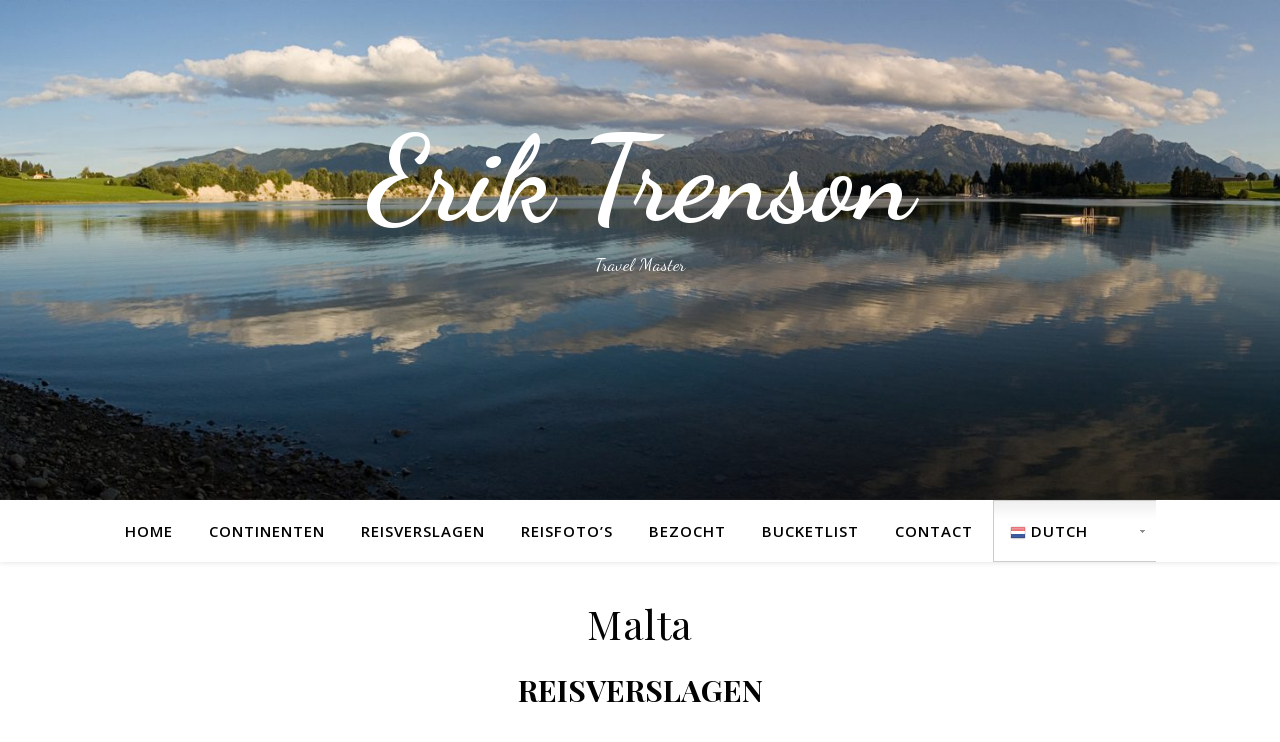

--- FILE ---
content_type: text/html; charset=utf-8
request_url: https://www.google.com/recaptcha/api2/anchor?ar=1&k=6LfsBHoaAAAAAALVL7T5tLldJ6e6V2pFe33kUTnY&co=aHR0cHM6Ly93d3cuZXJpa3RyZW5zb24uYmU6NDQz&hl=en&v=PoyoqOPhxBO7pBk68S4YbpHZ&size=invisible&anchor-ms=20000&execute-ms=30000&cb=yenp4uhjvzjg
body_size: 48733
content:
<!DOCTYPE HTML><html dir="ltr" lang="en"><head><meta http-equiv="Content-Type" content="text/html; charset=UTF-8">
<meta http-equiv="X-UA-Compatible" content="IE=edge">
<title>reCAPTCHA</title>
<style type="text/css">
/* cyrillic-ext */
@font-face {
  font-family: 'Roboto';
  font-style: normal;
  font-weight: 400;
  font-stretch: 100%;
  src: url(//fonts.gstatic.com/s/roboto/v48/KFO7CnqEu92Fr1ME7kSn66aGLdTylUAMa3GUBHMdazTgWw.woff2) format('woff2');
  unicode-range: U+0460-052F, U+1C80-1C8A, U+20B4, U+2DE0-2DFF, U+A640-A69F, U+FE2E-FE2F;
}
/* cyrillic */
@font-face {
  font-family: 'Roboto';
  font-style: normal;
  font-weight: 400;
  font-stretch: 100%;
  src: url(//fonts.gstatic.com/s/roboto/v48/KFO7CnqEu92Fr1ME7kSn66aGLdTylUAMa3iUBHMdazTgWw.woff2) format('woff2');
  unicode-range: U+0301, U+0400-045F, U+0490-0491, U+04B0-04B1, U+2116;
}
/* greek-ext */
@font-face {
  font-family: 'Roboto';
  font-style: normal;
  font-weight: 400;
  font-stretch: 100%;
  src: url(//fonts.gstatic.com/s/roboto/v48/KFO7CnqEu92Fr1ME7kSn66aGLdTylUAMa3CUBHMdazTgWw.woff2) format('woff2');
  unicode-range: U+1F00-1FFF;
}
/* greek */
@font-face {
  font-family: 'Roboto';
  font-style: normal;
  font-weight: 400;
  font-stretch: 100%;
  src: url(//fonts.gstatic.com/s/roboto/v48/KFO7CnqEu92Fr1ME7kSn66aGLdTylUAMa3-UBHMdazTgWw.woff2) format('woff2');
  unicode-range: U+0370-0377, U+037A-037F, U+0384-038A, U+038C, U+038E-03A1, U+03A3-03FF;
}
/* math */
@font-face {
  font-family: 'Roboto';
  font-style: normal;
  font-weight: 400;
  font-stretch: 100%;
  src: url(//fonts.gstatic.com/s/roboto/v48/KFO7CnqEu92Fr1ME7kSn66aGLdTylUAMawCUBHMdazTgWw.woff2) format('woff2');
  unicode-range: U+0302-0303, U+0305, U+0307-0308, U+0310, U+0312, U+0315, U+031A, U+0326-0327, U+032C, U+032F-0330, U+0332-0333, U+0338, U+033A, U+0346, U+034D, U+0391-03A1, U+03A3-03A9, U+03B1-03C9, U+03D1, U+03D5-03D6, U+03F0-03F1, U+03F4-03F5, U+2016-2017, U+2034-2038, U+203C, U+2040, U+2043, U+2047, U+2050, U+2057, U+205F, U+2070-2071, U+2074-208E, U+2090-209C, U+20D0-20DC, U+20E1, U+20E5-20EF, U+2100-2112, U+2114-2115, U+2117-2121, U+2123-214F, U+2190, U+2192, U+2194-21AE, U+21B0-21E5, U+21F1-21F2, U+21F4-2211, U+2213-2214, U+2216-22FF, U+2308-230B, U+2310, U+2319, U+231C-2321, U+2336-237A, U+237C, U+2395, U+239B-23B7, U+23D0, U+23DC-23E1, U+2474-2475, U+25AF, U+25B3, U+25B7, U+25BD, U+25C1, U+25CA, U+25CC, U+25FB, U+266D-266F, U+27C0-27FF, U+2900-2AFF, U+2B0E-2B11, U+2B30-2B4C, U+2BFE, U+3030, U+FF5B, U+FF5D, U+1D400-1D7FF, U+1EE00-1EEFF;
}
/* symbols */
@font-face {
  font-family: 'Roboto';
  font-style: normal;
  font-weight: 400;
  font-stretch: 100%;
  src: url(//fonts.gstatic.com/s/roboto/v48/KFO7CnqEu92Fr1ME7kSn66aGLdTylUAMaxKUBHMdazTgWw.woff2) format('woff2');
  unicode-range: U+0001-000C, U+000E-001F, U+007F-009F, U+20DD-20E0, U+20E2-20E4, U+2150-218F, U+2190, U+2192, U+2194-2199, U+21AF, U+21E6-21F0, U+21F3, U+2218-2219, U+2299, U+22C4-22C6, U+2300-243F, U+2440-244A, U+2460-24FF, U+25A0-27BF, U+2800-28FF, U+2921-2922, U+2981, U+29BF, U+29EB, U+2B00-2BFF, U+4DC0-4DFF, U+FFF9-FFFB, U+10140-1018E, U+10190-1019C, U+101A0, U+101D0-101FD, U+102E0-102FB, U+10E60-10E7E, U+1D2C0-1D2D3, U+1D2E0-1D37F, U+1F000-1F0FF, U+1F100-1F1AD, U+1F1E6-1F1FF, U+1F30D-1F30F, U+1F315, U+1F31C, U+1F31E, U+1F320-1F32C, U+1F336, U+1F378, U+1F37D, U+1F382, U+1F393-1F39F, U+1F3A7-1F3A8, U+1F3AC-1F3AF, U+1F3C2, U+1F3C4-1F3C6, U+1F3CA-1F3CE, U+1F3D4-1F3E0, U+1F3ED, U+1F3F1-1F3F3, U+1F3F5-1F3F7, U+1F408, U+1F415, U+1F41F, U+1F426, U+1F43F, U+1F441-1F442, U+1F444, U+1F446-1F449, U+1F44C-1F44E, U+1F453, U+1F46A, U+1F47D, U+1F4A3, U+1F4B0, U+1F4B3, U+1F4B9, U+1F4BB, U+1F4BF, U+1F4C8-1F4CB, U+1F4D6, U+1F4DA, U+1F4DF, U+1F4E3-1F4E6, U+1F4EA-1F4ED, U+1F4F7, U+1F4F9-1F4FB, U+1F4FD-1F4FE, U+1F503, U+1F507-1F50B, U+1F50D, U+1F512-1F513, U+1F53E-1F54A, U+1F54F-1F5FA, U+1F610, U+1F650-1F67F, U+1F687, U+1F68D, U+1F691, U+1F694, U+1F698, U+1F6AD, U+1F6B2, U+1F6B9-1F6BA, U+1F6BC, U+1F6C6-1F6CF, U+1F6D3-1F6D7, U+1F6E0-1F6EA, U+1F6F0-1F6F3, U+1F6F7-1F6FC, U+1F700-1F7FF, U+1F800-1F80B, U+1F810-1F847, U+1F850-1F859, U+1F860-1F887, U+1F890-1F8AD, U+1F8B0-1F8BB, U+1F8C0-1F8C1, U+1F900-1F90B, U+1F93B, U+1F946, U+1F984, U+1F996, U+1F9E9, U+1FA00-1FA6F, U+1FA70-1FA7C, U+1FA80-1FA89, U+1FA8F-1FAC6, U+1FACE-1FADC, U+1FADF-1FAE9, U+1FAF0-1FAF8, U+1FB00-1FBFF;
}
/* vietnamese */
@font-face {
  font-family: 'Roboto';
  font-style: normal;
  font-weight: 400;
  font-stretch: 100%;
  src: url(//fonts.gstatic.com/s/roboto/v48/KFO7CnqEu92Fr1ME7kSn66aGLdTylUAMa3OUBHMdazTgWw.woff2) format('woff2');
  unicode-range: U+0102-0103, U+0110-0111, U+0128-0129, U+0168-0169, U+01A0-01A1, U+01AF-01B0, U+0300-0301, U+0303-0304, U+0308-0309, U+0323, U+0329, U+1EA0-1EF9, U+20AB;
}
/* latin-ext */
@font-face {
  font-family: 'Roboto';
  font-style: normal;
  font-weight: 400;
  font-stretch: 100%;
  src: url(//fonts.gstatic.com/s/roboto/v48/KFO7CnqEu92Fr1ME7kSn66aGLdTylUAMa3KUBHMdazTgWw.woff2) format('woff2');
  unicode-range: U+0100-02BA, U+02BD-02C5, U+02C7-02CC, U+02CE-02D7, U+02DD-02FF, U+0304, U+0308, U+0329, U+1D00-1DBF, U+1E00-1E9F, U+1EF2-1EFF, U+2020, U+20A0-20AB, U+20AD-20C0, U+2113, U+2C60-2C7F, U+A720-A7FF;
}
/* latin */
@font-face {
  font-family: 'Roboto';
  font-style: normal;
  font-weight: 400;
  font-stretch: 100%;
  src: url(//fonts.gstatic.com/s/roboto/v48/KFO7CnqEu92Fr1ME7kSn66aGLdTylUAMa3yUBHMdazQ.woff2) format('woff2');
  unicode-range: U+0000-00FF, U+0131, U+0152-0153, U+02BB-02BC, U+02C6, U+02DA, U+02DC, U+0304, U+0308, U+0329, U+2000-206F, U+20AC, U+2122, U+2191, U+2193, U+2212, U+2215, U+FEFF, U+FFFD;
}
/* cyrillic-ext */
@font-face {
  font-family: 'Roboto';
  font-style: normal;
  font-weight: 500;
  font-stretch: 100%;
  src: url(//fonts.gstatic.com/s/roboto/v48/KFO7CnqEu92Fr1ME7kSn66aGLdTylUAMa3GUBHMdazTgWw.woff2) format('woff2');
  unicode-range: U+0460-052F, U+1C80-1C8A, U+20B4, U+2DE0-2DFF, U+A640-A69F, U+FE2E-FE2F;
}
/* cyrillic */
@font-face {
  font-family: 'Roboto';
  font-style: normal;
  font-weight: 500;
  font-stretch: 100%;
  src: url(//fonts.gstatic.com/s/roboto/v48/KFO7CnqEu92Fr1ME7kSn66aGLdTylUAMa3iUBHMdazTgWw.woff2) format('woff2');
  unicode-range: U+0301, U+0400-045F, U+0490-0491, U+04B0-04B1, U+2116;
}
/* greek-ext */
@font-face {
  font-family: 'Roboto';
  font-style: normal;
  font-weight: 500;
  font-stretch: 100%;
  src: url(//fonts.gstatic.com/s/roboto/v48/KFO7CnqEu92Fr1ME7kSn66aGLdTylUAMa3CUBHMdazTgWw.woff2) format('woff2');
  unicode-range: U+1F00-1FFF;
}
/* greek */
@font-face {
  font-family: 'Roboto';
  font-style: normal;
  font-weight: 500;
  font-stretch: 100%;
  src: url(//fonts.gstatic.com/s/roboto/v48/KFO7CnqEu92Fr1ME7kSn66aGLdTylUAMa3-UBHMdazTgWw.woff2) format('woff2');
  unicode-range: U+0370-0377, U+037A-037F, U+0384-038A, U+038C, U+038E-03A1, U+03A3-03FF;
}
/* math */
@font-face {
  font-family: 'Roboto';
  font-style: normal;
  font-weight: 500;
  font-stretch: 100%;
  src: url(//fonts.gstatic.com/s/roboto/v48/KFO7CnqEu92Fr1ME7kSn66aGLdTylUAMawCUBHMdazTgWw.woff2) format('woff2');
  unicode-range: U+0302-0303, U+0305, U+0307-0308, U+0310, U+0312, U+0315, U+031A, U+0326-0327, U+032C, U+032F-0330, U+0332-0333, U+0338, U+033A, U+0346, U+034D, U+0391-03A1, U+03A3-03A9, U+03B1-03C9, U+03D1, U+03D5-03D6, U+03F0-03F1, U+03F4-03F5, U+2016-2017, U+2034-2038, U+203C, U+2040, U+2043, U+2047, U+2050, U+2057, U+205F, U+2070-2071, U+2074-208E, U+2090-209C, U+20D0-20DC, U+20E1, U+20E5-20EF, U+2100-2112, U+2114-2115, U+2117-2121, U+2123-214F, U+2190, U+2192, U+2194-21AE, U+21B0-21E5, U+21F1-21F2, U+21F4-2211, U+2213-2214, U+2216-22FF, U+2308-230B, U+2310, U+2319, U+231C-2321, U+2336-237A, U+237C, U+2395, U+239B-23B7, U+23D0, U+23DC-23E1, U+2474-2475, U+25AF, U+25B3, U+25B7, U+25BD, U+25C1, U+25CA, U+25CC, U+25FB, U+266D-266F, U+27C0-27FF, U+2900-2AFF, U+2B0E-2B11, U+2B30-2B4C, U+2BFE, U+3030, U+FF5B, U+FF5D, U+1D400-1D7FF, U+1EE00-1EEFF;
}
/* symbols */
@font-face {
  font-family: 'Roboto';
  font-style: normal;
  font-weight: 500;
  font-stretch: 100%;
  src: url(//fonts.gstatic.com/s/roboto/v48/KFO7CnqEu92Fr1ME7kSn66aGLdTylUAMaxKUBHMdazTgWw.woff2) format('woff2');
  unicode-range: U+0001-000C, U+000E-001F, U+007F-009F, U+20DD-20E0, U+20E2-20E4, U+2150-218F, U+2190, U+2192, U+2194-2199, U+21AF, U+21E6-21F0, U+21F3, U+2218-2219, U+2299, U+22C4-22C6, U+2300-243F, U+2440-244A, U+2460-24FF, U+25A0-27BF, U+2800-28FF, U+2921-2922, U+2981, U+29BF, U+29EB, U+2B00-2BFF, U+4DC0-4DFF, U+FFF9-FFFB, U+10140-1018E, U+10190-1019C, U+101A0, U+101D0-101FD, U+102E0-102FB, U+10E60-10E7E, U+1D2C0-1D2D3, U+1D2E0-1D37F, U+1F000-1F0FF, U+1F100-1F1AD, U+1F1E6-1F1FF, U+1F30D-1F30F, U+1F315, U+1F31C, U+1F31E, U+1F320-1F32C, U+1F336, U+1F378, U+1F37D, U+1F382, U+1F393-1F39F, U+1F3A7-1F3A8, U+1F3AC-1F3AF, U+1F3C2, U+1F3C4-1F3C6, U+1F3CA-1F3CE, U+1F3D4-1F3E0, U+1F3ED, U+1F3F1-1F3F3, U+1F3F5-1F3F7, U+1F408, U+1F415, U+1F41F, U+1F426, U+1F43F, U+1F441-1F442, U+1F444, U+1F446-1F449, U+1F44C-1F44E, U+1F453, U+1F46A, U+1F47D, U+1F4A3, U+1F4B0, U+1F4B3, U+1F4B9, U+1F4BB, U+1F4BF, U+1F4C8-1F4CB, U+1F4D6, U+1F4DA, U+1F4DF, U+1F4E3-1F4E6, U+1F4EA-1F4ED, U+1F4F7, U+1F4F9-1F4FB, U+1F4FD-1F4FE, U+1F503, U+1F507-1F50B, U+1F50D, U+1F512-1F513, U+1F53E-1F54A, U+1F54F-1F5FA, U+1F610, U+1F650-1F67F, U+1F687, U+1F68D, U+1F691, U+1F694, U+1F698, U+1F6AD, U+1F6B2, U+1F6B9-1F6BA, U+1F6BC, U+1F6C6-1F6CF, U+1F6D3-1F6D7, U+1F6E0-1F6EA, U+1F6F0-1F6F3, U+1F6F7-1F6FC, U+1F700-1F7FF, U+1F800-1F80B, U+1F810-1F847, U+1F850-1F859, U+1F860-1F887, U+1F890-1F8AD, U+1F8B0-1F8BB, U+1F8C0-1F8C1, U+1F900-1F90B, U+1F93B, U+1F946, U+1F984, U+1F996, U+1F9E9, U+1FA00-1FA6F, U+1FA70-1FA7C, U+1FA80-1FA89, U+1FA8F-1FAC6, U+1FACE-1FADC, U+1FADF-1FAE9, U+1FAF0-1FAF8, U+1FB00-1FBFF;
}
/* vietnamese */
@font-face {
  font-family: 'Roboto';
  font-style: normal;
  font-weight: 500;
  font-stretch: 100%;
  src: url(//fonts.gstatic.com/s/roboto/v48/KFO7CnqEu92Fr1ME7kSn66aGLdTylUAMa3OUBHMdazTgWw.woff2) format('woff2');
  unicode-range: U+0102-0103, U+0110-0111, U+0128-0129, U+0168-0169, U+01A0-01A1, U+01AF-01B0, U+0300-0301, U+0303-0304, U+0308-0309, U+0323, U+0329, U+1EA0-1EF9, U+20AB;
}
/* latin-ext */
@font-face {
  font-family: 'Roboto';
  font-style: normal;
  font-weight: 500;
  font-stretch: 100%;
  src: url(//fonts.gstatic.com/s/roboto/v48/KFO7CnqEu92Fr1ME7kSn66aGLdTylUAMa3KUBHMdazTgWw.woff2) format('woff2');
  unicode-range: U+0100-02BA, U+02BD-02C5, U+02C7-02CC, U+02CE-02D7, U+02DD-02FF, U+0304, U+0308, U+0329, U+1D00-1DBF, U+1E00-1E9F, U+1EF2-1EFF, U+2020, U+20A0-20AB, U+20AD-20C0, U+2113, U+2C60-2C7F, U+A720-A7FF;
}
/* latin */
@font-face {
  font-family: 'Roboto';
  font-style: normal;
  font-weight: 500;
  font-stretch: 100%;
  src: url(//fonts.gstatic.com/s/roboto/v48/KFO7CnqEu92Fr1ME7kSn66aGLdTylUAMa3yUBHMdazQ.woff2) format('woff2');
  unicode-range: U+0000-00FF, U+0131, U+0152-0153, U+02BB-02BC, U+02C6, U+02DA, U+02DC, U+0304, U+0308, U+0329, U+2000-206F, U+20AC, U+2122, U+2191, U+2193, U+2212, U+2215, U+FEFF, U+FFFD;
}
/* cyrillic-ext */
@font-face {
  font-family: 'Roboto';
  font-style: normal;
  font-weight: 900;
  font-stretch: 100%;
  src: url(//fonts.gstatic.com/s/roboto/v48/KFO7CnqEu92Fr1ME7kSn66aGLdTylUAMa3GUBHMdazTgWw.woff2) format('woff2');
  unicode-range: U+0460-052F, U+1C80-1C8A, U+20B4, U+2DE0-2DFF, U+A640-A69F, U+FE2E-FE2F;
}
/* cyrillic */
@font-face {
  font-family: 'Roboto';
  font-style: normal;
  font-weight: 900;
  font-stretch: 100%;
  src: url(//fonts.gstatic.com/s/roboto/v48/KFO7CnqEu92Fr1ME7kSn66aGLdTylUAMa3iUBHMdazTgWw.woff2) format('woff2');
  unicode-range: U+0301, U+0400-045F, U+0490-0491, U+04B0-04B1, U+2116;
}
/* greek-ext */
@font-face {
  font-family: 'Roboto';
  font-style: normal;
  font-weight: 900;
  font-stretch: 100%;
  src: url(//fonts.gstatic.com/s/roboto/v48/KFO7CnqEu92Fr1ME7kSn66aGLdTylUAMa3CUBHMdazTgWw.woff2) format('woff2');
  unicode-range: U+1F00-1FFF;
}
/* greek */
@font-face {
  font-family: 'Roboto';
  font-style: normal;
  font-weight: 900;
  font-stretch: 100%;
  src: url(//fonts.gstatic.com/s/roboto/v48/KFO7CnqEu92Fr1ME7kSn66aGLdTylUAMa3-UBHMdazTgWw.woff2) format('woff2');
  unicode-range: U+0370-0377, U+037A-037F, U+0384-038A, U+038C, U+038E-03A1, U+03A3-03FF;
}
/* math */
@font-face {
  font-family: 'Roboto';
  font-style: normal;
  font-weight: 900;
  font-stretch: 100%;
  src: url(//fonts.gstatic.com/s/roboto/v48/KFO7CnqEu92Fr1ME7kSn66aGLdTylUAMawCUBHMdazTgWw.woff2) format('woff2');
  unicode-range: U+0302-0303, U+0305, U+0307-0308, U+0310, U+0312, U+0315, U+031A, U+0326-0327, U+032C, U+032F-0330, U+0332-0333, U+0338, U+033A, U+0346, U+034D, U+0391-03A1, U+03A3-03A9, U+03B1-03C9, U+03D1, U+03D5-03D6, U+03F0-03F1, U+03F4-03F5, U+2016-2017, U+2034-2038, U+203C, U+2040, U+2043, U+2047, U+2050, U+2057, U+205F, U+2070-2071, U+2074-208E, U+2090-209C, U+20D0-20DC, U+20E1, U+20E5-20EF, U+2100-2112, U+2114-2115, U+2117-2121, U+2123-214F, U+2190, U+2192, U+2194-21AE, U+21B0-21E5, U+21F1-21F2, U+21F4-2211, U+2213-2214, U+2216-22FF, U+2308-230B, U+2310, U+2319, U+231C-2321, U+2336-237A, U+237C, U+2395, U+239B-23B7, U+23D0, U+23DC-23E1, U+2474-2475, U+25AF, U+25B3, U+25B7, U+25BD, U+25C1, U+25CA, U+25CC, U+25FB, U+266D-266F, U+27C0-27FF, U+2900-2AFF, U+2B0E-2B11, U+2B30-2B4C, U+2BFE, U+3030, U+FF5B, U+FF5D, U+1D400-1D7FF, U+1EE00-1EEFF;
}
/* symbols */
@font-face {
  font-family: 'Roboto';
  font-style: normal;
  font-weight: 900;
  font-stretch: 100%;
  src: url(//fonts.gstatic.com/s/roboto/v48/KFO7CnqEu92Fr1ME7kSn66aGLdTylUAMaxKUBHMdazTgWw.woff2) format('woff2');
  unicode-range: U+0001-000C, U+000E-001F, U+007F-009F, U+20DD-20E0, U+20E2-20E4, U+2150-218F, U+2190, U+2192, U+2194-2199, U+21AF, U+21E6-21F0, U+21F3, U+2218-2219, U+2299, U+22C4-22C6, U+2300-243F, U+2440-244A, U+2460-24FF, U+25A0-27BF, U+2800-28FF, U+2921-2922, U+2981, U+29BF, U+29EB, U+2B00-2BFF, U+4DC0-4DFF, U+FFF9-FFFB, U+10140-1018E, U+10190-1019C, U+101A0, U+101D0-101FD, U+102E0-102FB, U+10E60-10E7E, U+1D2C0-1D2D3, U+1D2E0-1D37F, U+1F000-1F0FF, U+1F100-1F1AD, U+1F1E6-1F1FF, U+1F30D-1F30F, U+1F315, U+1F31C, U+1F31E, U+1F320-1F32C, U+1F336, U+1F378, U+1F37D, U+1F382, U+1F393-1F39F, U+1F3A7-1F3A8, U+1F3AC-1F3AF, U+1F3C2, U+1F3C4-1F3C6, U+1F3CA-1F3CE, U+1F3D4-1F3E0, U+1F3ED, U+1F3F1-1F3F3, U+1F3F5-1F3F7, U+1F408, U+1F415, U+1F41F, U+1F426, U+1F43F, U+1F441-1F442, U+1F444, U+1F446-1F449, U+1F44C-1F44E, U+1F453, U+1F46A, U+1F47D, U+1F4A3, U+1F4B0, U+1F4B3, U+1F4B9, U+1F4BB, U+1F4BF, U+1F4C8-1F4CB, U+1F4D6, U+1F4DA, U+1F4DF, U+1F4E3-1F4E6, U+1F4EA-1F4ED, U+1F4F7, U+1F4F9-1F4FB, U+1F4FD-1F4FE, U+1F503, U+1F507-1F50B, U+1F50D, U+1F512-1F513, U+1F53E-1F54A, U+1F54F-1F5FA, U+1F610, U+1F650-1F67F, U+1F687, U+1F68D, U+1F691, U+1F694, U+1F698, U+1F6AD, U+1F6B2, U+1F6B9-1F6BA, U+1F6BC, U+1F6C6-1F6CF, U+1F6D3-1F6D7, U+1F6E0-1F6EA, U+1F6F0-1F6F3, U+1F6F7-1F6FC, U+1F700-1F7FF, U+1F800-1F80B, U+1F810-1F847, U+1F850-1F859, U+1F860-1F887, U+1F890-1F8AD, U+1F8B0-1F8BB, U+1F8C0-1F8C1, U+1F900-1F90B, U+1F93B, U+1F946, U+1F984, U+1F996, U+1F9E9, U+1FA00-1FA6F, U+1FA70-1FA7C, U+1FA80-1FA89, U+1FA8F-1FAC6, U+1FACE-1FADC, U+1FADF-1FAE9, U+1FAF0-1FAF8, U+1FB00-1FBFF;
}
/* vietnamese */
@font-face {
  font-family: 'Roboto';
  font-style: normal;
  font-weight: 900;
  font-stretch: 100%;
  src: url(//fonts.gstatic.com/s/roboto/v48/KFO7CnqEu92Fr1ME7kSn66aGLdTylUAMa3OUBHMdazTgWw.woff2) format('woff2');
  unicode-range: U+0102-0103, U+0110-0111, U+0128-0129, U+0168-0169, U+01A0-01A1, U+01AF-01B0, U+0300-0301, U+0303-0304, U+0308-0309, U+0323, U+0329, U+1EA0-1EF9, U+20AB;
}
/* latin-ext */
@font-face {
  font-family: 'Roboto';
  font-style: normal;
  font-weight: 900;
  font-stretch: 100%;
  src: url(//fonts.gstatic.com/s/roboto/v48/KFO7CnqEu92Fr1ME7kSn66aGLdTylUAMa3KUBHMdazTgWw.woff2) format('woff2');
  unicode-range: U+0100-02BA, U+02BD-02C5, U+02C7-02CC, U+02CE-02D7, U+02DD-02FF, U+0304, U+0308, U+0329, U+1D00-1DBF, U+1E00-1E9F, U+1EF2-1EFF, U+2020, U+20A0-20AB, U+20AD-20C0, U+2113, U+2C60-2C7F, U+A720-A7FF;
}
/* latin */
@font-face {
  font-family: 'Roboto';
  font-style: normal;
  font-weight: 900;
  font-stretch: 100%;
  src: url(//fonts.gstatic.com/s/roboto/v48/KFO7CnqEu92Fr1ME7kSn66aGLdTylUAMa3yUBHMdazQ.woff2) format('woff2');
  unicode-range: U+0000-00FF, U+0131, U+0152-0153, U+02BB-02BC, U+02C6, U+02DA, U+02DC, U+0304, U+0308, U+0329, U+2000-206F, U+20AC, U+2122, U+2191, U+2193, U+2212, U+2215, U+FEFF, U+FFFD;
}

</style>
<link rel="stylesheet" type="text/css" href="https://www.gstatic.com/recaptcha/releases/PoyoqOPhxBO7pBk68S4YbpHZ/styles__ltr.css">
<script nonce="cvPPf3u_0RBHNlP3JGD2OQ" type="text/javascript">window['__recaptcha_api'] = 'https://www.google.com/recaptcha/api2/';</script>
<script type="text/javascript" src="https://www.gstatic.com/recaptcha/releases/PoyoqOPhxBO7pBk68S4YbpHZ/recaptcha__en.js" nonce="cvPPf3u_0RBHNlP3JGD2OQ">
      
    </script></head>
<body><div id="rc-anchor-alert" class="rc-anchor-alert"></div>
<input type="hidden" id="recaptcha-token" value="[base64]">
<script type="text/javascript" nonce="cvPPf3u_0RBHNlP3JGD2OQ">
      recaptcha.anchor.Main.init("[\x22ainput\x22,[\x22bgdata\x22,\x22\x22,\[base64]/[base64]/[base64]/[base64]/cjw8ejpyPj4+eil9Y2F0Y2gobCl7dGhyb3cgbDt9fSxIPWZ1bmN0aW9uKHcsdCx6KXtpZih3PT0xOTR8fHc9PTIwOCl0LnZbd10/dC52W3ddLmNvbmNhdCh6KTp0LnZbd109b2Yoeix0KTtlbHNle2lmKHQuYkImJnchPTMxNylyZXR1cm47dz09NjZ8fHc9PTEyMnx8dz09NDcwfHx3PT00NHx8dz09NDE2fHx3PT0zOTd8fHc9PTQyMXx8dz09Njh8fHc9PTcwfHx3PT0xODQ/[base64]/[base64]/[base64]/bmV3IGRbVl0oSlswXSk6cD09Mj9uZXcgZFtWXShKWzBdLEpbMV0pOnA9PTM/bmV3IGRbVl0oSlswXSxKWzFdLEpbMl0pOnA9PTQ/[base64]/[base64]/[base64]/[base64]\x22,\[base64]\x22,\[base64]/Cv8OKw6wFASvCj8O3w5vCtA7DgsKdB8Obw4bDp8Ouw4TDksKTw67DjgsLO0kxO8OvYSDDtDDCnnkwQlAHaMOCw5XDoMKpY8K+w5ALE8KVFMKZwqAjwoIlfMKBw4w0wp7CrGEsQXMSwr/CrXzDiMK6JXjCqMK+wqE5wqrCgx/DjSYVw5IHPsKFwqQvwp44MGHCm8KVw60nwonDiDnCinxyBlHDpMOMNwoRwr06wqF8VSTDji/[base64]/DgyJqL0/Cp2/DssOKcltcw6HDvMOuw7UIwpTDq27CpWrCv3DDg1Y3LS7CicK0w79fE8KdGCNGw60aw7sKwrjDujAKAsONw6/[base64]/CvAzDqUoEawZOw4kdw4ZpwrcPw7PDk0HDiMKdw68nYsKDHGjClgE5wqHDkMOUZ2VLYcOaCcOYTF/DjsKVGBNQwo4REMK5QsKVElVnHcOJw6DDtHJZwo4Nw7/CpGjCuTjCpRosSVjCn8OCwofCucKbUE3CtcO2TygwBn99w73ChcKETsKDF2/ClcOEFTV3bD5Yw6kyScKiwrXCs8O4wrVBccOwAl4Uw4bCo3tyesKZwofCrHJ/bB5sw5HDtsKAFsOXw5/CkTFRJ8K1f1TDiHjCmmE5w64wPMOAasOAw5HCiA/[base64]/DhCo+WMK1MMOXw5QTZjsQw65BRX/DiQHDoMOQwqDDqcKpwrVOwqFaw5d3VsO5wrFtwoDDosKYw4Avw4PCp8KDXMOcLMOoIsOGaQd+wqpEw7MmMsKCwoN/bVjDp8KrO8ONQibDmcK/w43DoiTDrsK+w7A2w4kxwpQuwoXCpi8deMK/bkZ8IsKTw71yPR8LwoLCpyjCiThJw4rDmkrDqlHCu0x4w4E1wr3DjXxUMDzDpm3CmcKXw6Jgw742K8K6w4zChmbDvsOSwplGw5nDl8O9w4/CkD3Dk8Kow78fFsOxbyPDs8Oow4d6X2R9w54OTsOwwoXChlnDqsOVwoLCixjCoMOZL1PDrU3CsT7CsAxnPsKWOMK2bsKSDcKGw5ZsacKLTk1owr1oM8Kcw7jDkxk6M0pTUXEWw6TDsMKXw7wYS8OFFTkvWR1WbcK1DnVSBC5rMyZpwowIe8O/w4E+wofCnsO3wppQTgxpFMKsw6h1woDDtcOAfsOQaMOTw6rCoMKeCVcEwrTCmcKCCcKLQcKcwp/CoMOVw6xhQV0uUMOZfy1cFHYPw5nCnMKbeG9pYEBlCsKLwqljw61Jw7M2wosBw6PCm1EcM8Onw5whYcO5wrjDpgIZw5TDoU7CncK0eUrDo8OiYyY+w4VUw6tQw6FoecKpUcOXK3vCr8OPLMK8dAQgcMOwwoY5w6ZbGcOfS1EfwqDCu0oGFsK1AXXDmmDDscKrw4/Cv0ESWsOKF8KLNinDrMOoCwrClMOpck7CoMK9SUPDiMKqGCnChyHDoinClj7DqHHDgR8hwpbCo8OJc8KTw4J5wpRpwpDCisKfN1BzFwFywrHDqcOdw7QswobCnWLCtiIHKWzCv8K3aDXDqMKVK2LDu8K3UH3DpxjDjMO+FRPCny/DusKdwqxUSsO6LX1Hw5VhwrvCgsOow4xGQShnw7vDrMKqFcOTwpjDtcKyw789wpAjMxZlLgTDnMKGWWDChcO3wpTCnELCjwvCusKgBcKyw5NgwofCglpVAyomw7LClQnDpsK2w5/[base64]/w7xIa8KsfVvDqVXCocK0wr7DgsKlwrV2f8KnUcKJw5PCqMKUw749w5vDrk/[base64]/fMKkw5IhP8OEFUwfXkvDi8KrcsOfPMO4FQwDUMOgbMKsQlU7HyzDt8Ozw5lgWsOkS1cPMkF2w6HCnsOIV2XCgzbDtCHDunvCvcK1wqorF8OIwoHCuR/CscOEUwLDkWs6a1NWdsKjN8KZZCLCuHRcw4NfAyLDhcOsw6fCp8KmCTkow6HDtnV0RQ/CpsKaw63DtMOdw77Cm8OWw7fDpcO7w4ZIKVPDqsKnH3x/O8Omw5Ndw5PDs8KTwqHCuWrCm8O/wqvCn8KuwoMGd8KDNlHCj8KpZMKnGcOZw63CoRNKwpQIwporTcKqPxHDj8K1w6nCvX/DlcKNwpDCn8OpXBMrw67ChcKVwqnDiEVww45mW8KFw44sf8OVwqlWwrxKBCIeOU7DiTFXYmppw6Nhw67DicKvwo/[base64]/E2ouA8KXdiTDvMKsw7XDicKZdnjCqcOHIGPClcKVIXTDoRJLwoPDr10ywq7CsRJvOAvDq8O2bjApYjY4wr/DmltCKBM8wpNhasOew68pSMKpwp8+w557VcONwrzDk0A3wqHDrGbCvMOmU03DgMKxJcOqf8Ksw5vChMKOMTtXw5jDuFdzH8KGw61UYmTCkEwFw48SJEB3wqPCplpawqrDscKZesKHwpvCqCjDiFMlw5/DriNEciMDDFzDiWNMCMOUdTTDlsO5wqxNYiswwqA9wr8yLl3CsMK6fH8XJFUgw5bChMOuF3fCtF/DmE0iZsOwdcKIwp8swoDCmsOOw5nCmsKFw4o3AMOrwqhNKMKIwrXCqVrDlsOhwr3Cg14Sw67ChEbClivCmMOhfCfDolhPw67Cnykcw4LCpsOzw4vDmSvCg8OFw4hawoPDglbCpsOlcww4w5fDrBXDpsKmV8KmS8OBORrCmXtPUMOJf8OVJ03CjMKEw7YxDG/[base64]/CkUXDusOAW8K6bsOMUMKuwqfDhcORc1nClgc0wo17wrJGw7zDhsKEwo9PwpLCl28NbnIKwpcRw67Cq1rCnWJkwrfCkCRrN37CiXVwwobCnBzDtsOPSUJIPcO7wrLCp8KTwqRYAMKYw5XDiGjCo3vCuUYDw5AwWX4Iwp1jwpQewoc2FMKBNg/DkcO/By3DnnLDrCTDpcKAVWIdw4PCg8OmehHDs8KvSMKbwp0sU8OSwr5rbHkgXx8kw5LDpMOrUsO6wrTDrcODIsO3w5Z0cMOCEl/Dvj3DkjTDn8Kjw4nCl1cSwrFHP8KkHcKcC8KGJsOPciXDocOow5UYEiHCsCJqw7DDkyx5w7gYO1tRwq0Pw6V/wq3CmMOGOMO3ZhpNw5wDOsKcwqbCo8OnVUbCtV4Tw7w7w4bDvsOeLVPDo8O+fHrDosK0w7jCgMOnw7nCr8KlcsOEbH/DsMKIN8KRwqUUa07Dn8ONwq8Ae8OqwoHDg0lQX8Oze8KlwrfCo8KbDX3CtsK6A8K9w7zDkBHDgEfDssOTCD0WwrjCqcO0ZzsMw4JowqECA8OHwqJ7F8KBwobDth3CrCYGMsKuw4rChiduw4HCrj5kw5JNw60/w7E/[base64]/CiCnDpz4nHsOuHifDkT7DunjDlMKka8Kbf1rCicO7BycOZ8KIdVbCnMKHScK7W8Ohwq9lTQPDj8KYNsOoF8KlwojDrMKJwpTDmlHCmBg5FsOyM13DlMO/wrQgwoLDssK7wonCiFMZw5YDw7nDtBvCn3hOFScbSsOtw4bDjsO2HMKPasOwUcORcQdBXwFxMMKzwqU2ZyfDsMO9wqXCuH09w4TCokxOOcKjXzTDqsKew5DDjsK4VwNDIMKOcGLDrQwtw5rCosKMMMObw5XDrx3DpiPDr3TDmQPCtsO/wqHDmsKjw4MewrvDikHDusOiIwIuwqcAwpPDpMOTwo7Cm8OAwq1fwp3DvMKLL1XCsUPCo1RfHcOcAcO/ITolETbDlQIiw4d3w7HDhwwHw5I6w7dBWSDDmsKwwpvDn8OvTcO6IsObfFrDonrDhVPCvMKld3zCkcK6LTMJwrfClkbCusKDwpXDoDLCrCR+wqRgccKZdV8Qw5kcZh/Dn8KRwr5twoo5RQDDq35Mwo4wwr7DgHfDosKkw7JAMALDh2PCo8OmKMK2w79qw4kEOcKpw5nCiErDuT7DtcOPTMOsYVjDvykIDsOfIw40w4rCnsOuT1vDncK1w5hMbCLDtsK9w5LDrsOWw6NYPHjCkAPChsKEMBEVFcOBO8Kww4/DrMKQQE8FwqEMw43CisOndsKvesKJwq8kWiPDv2EtQcOuw6N7w6XDucKpZMKUwqbCvBpgXmfDp8Odw7jCuWHDiMO/YsOdNsOaQQfCtsOhwpzDmcOnwp3DrMK/dA3Dsm11wpIqdsKVYMO/DifCmzViWT0Mw7bCvRYEETx+Z8KIIcOZwqc1wrJdYsOoFGzDlADDhMKfTVHDskx8FMKNwobDsEbDu8O6wr1oRR3Ci8OPwrLDsUINw7PDtF7DrcOQw5zCsHnDiV7DhsOAw79qAMOqOMKEw6QlZW/Cg28OT8O8wpIPwoLDk13DtwfDpsOdwr/DmUjCpcKHw53DsMKpY05QB8Khw47Cr8OmbETDn2vCm8KcXl7DrsKDCcOBw73DkyDDmMOKw6vDoARyw4Ncw7DCoMOYw67Cs1FNIzLDuH/CuMKNHsKkYxBfBlcvLcKsw5RMwoHDvyJTw6MRw4dFdlsmw7IIF1jClG7Dv0N6wrNMwqPCoMK5YMOgL18lw6XCgMOGQl8mwpwIwqt8cWHCrMO+w4MfHMOKw5jDpWdtGcOUw6/[base64]/DsihywqrCh8KEOx/CpCsBDcOpw77CqE7DhsOUw4NDwqRDK0Q3FWFQw5DCh8KXwplpJU/DozXDu8Oow6HDsSzDqcOaOgbDrcOsNcKlacKawrjCvQ7Co8OKw5jCkz3CncOyw4zDt8OfwqhKw7UwRMOeSyjDnMKtwp/CjFHCksOsw43DhwoeE8OKw7TDmSnCqGXCisKzKGjDqQXDj8OQQG/CkEkxUcK6woXDhRYCRA3CrcKow58WUk4pwovDlj/DphN/AndDw6PCjzsRbmFvMSfDuXB+w4fDhHzCvDTDgcKQwpbDgTEWw7xXSsOfw7/Dv8KowqHDsWklw71Ww7rDvsK8MjMgwpbDlsOcwrvCtTrDkMOFPxxSwptddlINw7nDp0w5w7Bywo8dZMOiLgYlwrUJMsO0w58hFMKGwqbDs8Ohwow2w77CgcOKecKFw4jDmcOOOsKIYsKmw54IwrXDrBNtF3jCpBJQGz/DssK5wrLDmcOJwqTCjsKewoLCj309w5zDhcKIwqbCrT8XPcOeazcUAw3DgjXDiGbCocKrUMKhZQILN8OPw5xIcsKDK8Oxwqg0RsOKwrbDu8O6wpU8QC0HOGsIwq3DoDRbA8KIdH7Ds8OmYg3DkQ7CmsOxwqcMw7nDicOHwrQCecOZw4MswrjCgE/CtsO1wosXZ8OqJzLCm8OKbClKwqNHaWzDkMKxw67DtsKPwqMOJMO7NjUmwr5SwoJkw4LDrj8UG8OGw77DgsOsw6fCncOIwq/DqAoRwqfClMOQw5NhW8KdwrIlw7HDt3fCm8KbwpDCnCQTwqpaw7rCujDCqMO/woM/esKhwqbDvMKzKAnDkiUcwqzDoWcAbsO+wpNATn7Di8KCXnvCt8O4XcK2GcOVQ8K/JnTCqsOiwoLCkMKRw4fCqzNbw4pNw7t0wrRJYcKtwrMpA2vCpMOUYyfCihY5ASwZTgbDlsKNw57CnsOYw6XCsRDDvTRmIxPCo34kV8Kqwp3DlMOPwrrCpMOrKcOjHBjDj8K/wo0ew7JWU8OdesKWEsKWw6ZzXQRoU8OdecO2wq7Dh1tELivDsMOTDDJWdcKXO8OjNgFxAsKkw74Mw7FyNhTCkXcdw6nDozgKJhBmw6bDl8KDwr0EF0zDhsOVwrQzcgxOw7kiw45uOcKzbDfCg8Oxwr7ClhsHIsOXw6kIwogZZsK/LMOcw7BEKGE/[base64]/w79aw5t9B8OKB8Otw73CgsONwpPCiMO6w54Ifm7CvFpaCmsZwrtqOMOGw4t/w6pSw5nDj8Kkd8O0NzHCmF/DuUPCoMOsOUIJwo/CocOLVGbDm2UBwrjClMO5w6bDjnkzwqQ2JkjCuMOBwrdSwqZswqgQwoDCowXDi8O7eXfDnlcCODPDlcO5w5XCjcKfTnt5w57DsMOdwp1iwos3w59cHB/Ds1fDvsKswoLDisKSw5h3w7TCkWfDuxEVw7PCncKjb21aw50mw4TCm0IhVsOEDsOUDMKWE8OowrvDsiPDssKyw6/Do1MBNsK5PMOgFXbDnCpxeMONScK9wrrCkyQFWA/[base64]/B1rDicKvwpJAw5nDisO/wrTCvcOywqbCu8Orwq/DjsOuw4YWTW12SFPCmcKRDUYswoA5w4N2wpzCnSLCi8OtOl7CpSfCq2jCul1PUy3DtixffTEUwp0Tw7o/W3TDisOCw43DmsOgOyp0w5J8OsK9w5sPwpJnUsK7woTCgxwhw5powq7Dshhiw5hqw7fDhW3DigHCnsOzw6TCuMK3HcO0w63DsWw+wqscwpp+wrVnNsOaw7xgVEBUJyTDlkHCncOdw6fCiD7Di8KWMAbDn8KTw73CjsOiw7LCsMOAwq4Vw4Y2wqlLfC5BwoI+wrAlw7/DmQHCnVV0DRN1woTDujtdw5LDgMOOwo/Dng8vaMOlw6EIwrDCh8OeYcKHMhTCs2DCoVjCujkww59CwqTDlyFAYcOaR8KOXMKgw45YEVtPET3Du8OkQGAKwpjCnkDCsETCusO4esOHw7MFwr9BwoMFw5/CiCPChTcuZQU0dXjCkR7DoR/[base64]/CosOrwowPwrMPwo5cMlHComYUKMOXwoIjSU/DmMKJwot4w7UxEcKvRMO9PghUwrNAw74Qw7sww5cYw6kAwqzDlsKqMcOvUsO2woBtSMKNUsKiw7Bdw77ChcONw7rDoD3DgsKNfFUHSsK8woLDkMOiNsOSwrnClh8tw5M/[base64]/DcKibsOzwo8QOsOjwqYIw5ZEw6UZfTHDm8KfYcOCDCnDoMKMw6XCgV0Cw78RDFsqworDtwjCpcKww6sUwqpFNHjDvMOsc8KvCT0UGMKPwprCvkfCg3DCk8KyKsOrwrhZwpHDvGIxwqEnwrXDsMOnX2c5w51te8KkEsOtbzVFw5/Dr8OzfSpewrXCiXUCwoBpLcK4wrwcwqhrw6QPPsKjw7kNwrw6fgxDNMOdwpUpw4bCkHU9NmbDkSNgwozDicOQw4Jmwq7Ck1tkccOtV8KaUg8rwqQzwozDlMOiOsOOwqBMw4VCW8KLw4BDaU55IsKmKMKJwr/[base64]/DtsKgwr7Di8KVPgfCglwHwrBKw53DvMKdYADCgRVNwqkvw6HDkcOew5zCvl44wrnCiBQgwpNRCFrDrMOzw6LClsO2KzlNTjROwqrCmcO9OF7DtiBSw7DChlhCwrXDksOabVTCmz/Cj3jCmhrCl8OwYcKdwrQfJcKAZMOtw4MwZMKswq5INsKIw4gkaybDkMK8esOQw5x4wpFCHcKQwpXDvcO8wrnCucOgfDlUYVBhwowXS3HCsGRgw6DCl2YRWk7DqcKDTiwJPnnDssOjw606wqbDrQzDs3XDmzPCmsOUcG0/DQg/PWxdS8K7w5QYNhAfD8O6SMOvRsOzw4k6AFdlEHRuwp3Cu8KfBF8yQznCk8KUw4gEw5vDhlJiw4k1dzkZa8O/wqhOOsOWIiNhw7vCpMKRwr9NwoZYw49yC8Ogw7bDhMO/e8OPTFtmwpvDvcOtw73DtmfDvCDDlMOdRMKSbi43w67ChcOOwoMAOyJUwprDjg7CiMOmEcKFwqtgbw3DiB7Dr3hrwqJRAQ5Dw5JXw73Dn8KoHXTCn3HCj8OmYjLCrC/DvcOhwpllwqHDqsOwJ0zDg1c7HijDrsOLwpXDisO8wqZwW8OPXsKVwoZGAAc+Z8OFwrIKw4dNPXs9IyQEIMOhw607IBc2WyvCvsOMZsK/wqnDslnCusKfVRfCthzCoEldfcOJw4pQw4TCg8K0w59Ewrt9w4IIOV5lI0kGF33CkMKgNcKzBy9lUsOiwqRiHcOZwoE/NcKsXn9QwoMUVsOBwpHCjsOhZw5Fwoghw4fDnA3DrcKMw4x8MxDCqcK6wr3CrzE3ecKpwqrCjWjCkMKrwo88w4N4Em7CisKDwojDsVLCkMKzf8O7NFMowrvCpCYXUycZwoZ/w5HCksONwpTDo8OgwoPDtEHCs8KQw5Uaw6g1w4NSPMKrw5LCk0fCtyXDjRNlKcKzNcKmCiw9w445KMOBwpYLw4VaasK2w6Qbw490ccOMw4RDK8OcEsOMw6I0w7YcAcOFwr5Gbxc0XSRYw697AUnDlFZbw7rDplXCgsOBZR/[base64]/DlTrCncOowpBCw5htw7HCsWbCphclflE0JMOKw4/CosOywoRtThgKw7g+ADLDgHg9T30Vw69/w5AGIsKqPMKEA03Cn8KBMsOsLMKxanbDvF9NLhgDwp1QwqtxEX0jJXMmw7/[base64]/CcKxwoXCr01LbcKIAcOmJcKYOsOkw5zCnn3CtMKsbXoqwpg9WMKTHSxAHMK/d8Kmw4jDmcOgwpLCrsK5IcK2ZT5nw5DCksKlw75CwrDDnWDDkcOHwofCogrCsjrDsQ8iw7fCoBZsw6PCoEvDvllkwq/DmTfDgcOWCWnCucOmwo9deMK1fkYMBcKTw5Q+w7vDv8Kfw77CuQ89ecOCw5bDpsK/w79iwro/B8KGb0zCvE7CicKHw4rDm8KDwohHwqHDln/CpC/[base64]/w4fDrjHCq8OgIknCjiEAwrXCjRUcOF3Dv2UucsOCe1nCgyMKw5XDscKhw4YcZQTDi10MDcK/H8OtwobDshfCv1PCkcOmcsKqw6LCo8Olw5NfEyDDnMKETMOiw4h1JcKew50GwqnClcOfIcKQw4Mpw5w6eMO4Z07CrcOowr5Mw4nCrMK7w7TDnsOWHArDgMKCPT7Ck2vCg2vCosKiw7McRMOuXWdaMDRoIlY8w63CuDMow5DDunjDi8K4wps7w67Dqy0JHS/Cu3FkN2XDvh4Nw5Q5NzvCmMOTwpXCt29mwrVdwqPChMKAwq7DtGTCrMOxw7kawrDCtMK+VsKDC05Sw5gSRsKYY8KpHTh6f8OnwonDryvCmV9Yw6ESNMKrw4nCnMO5w5hObsORw7vCu1/[base64]/ClmrDuBDCiMKfCMOVw5jDi2lgw6gXw49sw49Dw7Ycw6xDwrUtw6nChUPCl3zCskPCsFpUw4hmYcOrw4FZcwUeBz4gw50+woUiwq/CjWRmbsO+XMKYWMOEw7LDiCdYHsOPw7jCvsKSw6vDiMKrw7HCoiJFwqduTVXDk8KMwrFiC8KvAmNvwrl6TsOkwq/DlTgbwqXDvjvDtMKewqonFhfCm8K5wokWGQfDkMOZF8OCc8Ouw5kqw7I8LjbDgMOlO8O2FcOpK0LDslIqw4HCg8ObH0vCjmXCjCFgw5vCmAg5HcK6JsOSwrnClAcJwpPDlEvDoWXDulDDv0zCry3DsMKQwpZVB8KVYSfDvTfCuMOEQMOTV2XDhHjCvD/Dky7CncO9DXtzwqp5w7PDpMOjw4jDiWLDo8OZw5PCkcK6VyrCuCDDj8OJJ8K2U8OUVsKOVMKcw7TCs8Oxwo1LYGnCkT3CrMOhdsORwr3CpsKDRnh8fcK/[base64]/wqPDkSDCshk5w4NSwrjDt8OIATlKw4QZwoTDisOqw6dNCWjDhcOuAsOHD8OOL05DEH4uJ8Kcw78VMVDCg8KicsKtXsKawoDCg8O/wop7HsK4K8KgYDJiV8O6AcKeLsKyw6BJEcOmw7TDhcOEZnnDqWzDrMOcBMK5wqQkw4TDrsO7w5zCg8K8MVvDh8OHXmjDpMOzwoPCkcKgezHCtcOya8O+woYtwqPDgsKNFBXDu15SQcOEwojCig7DpEJnMyTDpsOVRH/CjXnCqcOzWhcWSz7DvyTDisKJXy3Cqk/DqcOsC8Odw7A4wqvDjsKWwpQjw5PDswcZwoDCpxzCswPDosOVw4BaVyrCrMKBw5DCgBDCscK+CsOFwowRIsOIOnHCl8KiwqnDmEPDsEViwrxBHHg/[base64]/w510wqPCrlXDhMOXwo3DuXbDjVdKwqLDpsK7KsOuN2rDlcK/w6N/wpnCrHdLccOSA8KVwrtEw6g6wpsoGsKxbBEKwr/DjcKxw7PDlG3Dt8KkwqQKw547aWNawogtBlNccMK/[base64]/[base64]/CqgnChDAnbjVnwp5/M8KKwqXCssK+wpDDosKKw4o4wppqw59Bw4olw67CuFrClsKQecOtbHtaKMK2wq5YHMK7NDUFesOAf1jCuA4Nw7xIUsKCd3/CpwjChMKCM8OZw73DjljDvADDtCNDacO5w67CsBpTfF3Dg8KKbcKnwrxzw6tvwqLClMOVHSdEAXlcD8KkYMOAHsOYQcOQaBNYUR1mwqtYDcKAYcOUT8Khwq/[base64]/CgkzCkTDDoHTDiMKwIsOdw4FJcMOUH3TDusOcwoHDmCsTGMOWwobDjUrCvEteJ8KpZFfDqsK3cl3CnhDDv8OjM8K7wrQiBC/DrmfCgRp5w7fDvWbDl8OgwqcJPSx9aipcDi4UNsOow7MBfWTDo8KQw5PCjMOjw4LDlU3DjsKqw4PDiMOmw50iYXHDuUcgw6nDqsOYAsOMw6TDojLCpDobw4EpwrhkPMKnwrbCjMObTAhhKBbCnzB0wpXDnsK/w4BWQlXDrHIEw7JyfcOhwrbChkE5w6d8ecOVwokJwrwhUD9hw5IUaTsiCC/[base64]/[base64]/[base64]/CimDCqx3DoMO9wrHDqMOfP8K2wr4ywpDCm8OIwpYqwrnDmy3DhDTDhGkKwojCq2/Cvh5QT8KxYsOQw4Rfw7nCg8OoaMKeGEdVXsOww6DDkcOtw5/CrsK6w6/[base64]/Ci8Ksw4bDgzBlw5TDvMKzBMKZbcOJR8KuwqjCgH/CiMO4w6pHw7pEwq3CmCTCphsWG8O9w7rCscKTwogVf8OUwr3CucOzBBrDrxnDhQ7DtHk0W3TDr8OEwolVAmDDrFV2FFklwo9wwq/CqhZtYsOiw6RfccKyeWdzw7wmNcKYw58Hwpd0bnhcbsKswr9dWBrDtcO4KMKuw6UbKcOIwqkpSEzDo1zCvRnDnU7Dv1RCwqgNd8OTwoUYw7Q2L2vDisONL8K8w6/Di3HDvi5Qw5bDmkTDkFDChMO7w4jCiR5OZW/[base64]/[base64]/BjQOw5NTwrQyJsOUa8OpVkFiwqPDp8OKwqzDicOVA8OcwqHDl8OobMKtDAnDkB/DvQvCjWHDssO/woTDq8OSwo3CsQJOMQwufcKww4rClxFywqVTfgXDmALDvsK4wo/CjR/Di3bCnMKkw5jDgsKjw7/DhXgkfMOAasKUAhDDtC3Dp37DpsOFQjjCmRtSwrx/w7XCjsKWV3lwwqU0w6vCt2zDrg/DozbDiMOjXAzCi0UsHG8uw7Jow7LCn8OsYjZ/w4IkQ1Mhen86MxzCscKKwp/DtgnDqWUOETpewqfDi1rDtiTCpMKSGEXDmMO1fD3ChsKhNS8nUTNQKk56fmrDnzJLwp96wrczPMOJc8K4w5vDmzhMA8OaZ0PCn8KDwonChMOTwoDDncKzw73DvhzDv8KJHcKHwrRow4LCmXHDtADDoxQmw6VXacOZEnLChsKFwrdSUcKPRV/Dui0gw7vDjcOiHcK0woxCL8OIwp0MWMOuw6FlC8KtecOFejtgwpzDsX3DisKKEcOww6nCjMOcwq5Tw6/CjTTCqcOOw4LCt0jDmMKXw7A1w6DDtE1Bw7JcXV/CucKBw77CqQshJsO8BMKCcR5+Hx/Dv8KTw6nCqcKKwp5tw5PDhcOkRhcmwoLCiDnCmsKqwrR7GsKCw5jCrcKcbyHCtMKfdWzDnCMdwo/Cu34cw4YTwpI0w7MKw7LDrcOzRsKbw5laQQAcYcKtw4RuwpJNSxEHQynCiG/[base64]/DkFjDhsOlw7LCkj8vw5rCh2PDrcOaw79zSMKKasOQw6rDrldXDMKNw441FMODw7FNwoBqfUhrwrjCl8OxwqgVTMOWw5bCnxNJXsO3w4YsJcK5wp5bH8OdwqjCj2/Cl8ORTcOXdWbDtSI3w6nCokfDqXctw7siRw5iRx57w7BzTQVew6/[base64]/ChMKhw7U+TsOZwrjCsMO2TgN0d8K3wrxHwoQnQcOdw7g6wosMb8OCw6I5wq1qUMO2wqk+woDDggTDtAXCvsK1w45EwqHDtwvCiXFoVMOpwq12wqDDs8Oow7rCvj7CkcKxw68mQg/CpcOvw4LCrWvCk8Okwp3DjTPCnsKXQcKhWzczRG3DlUTDrMKQdcKtZ8K8QlQ2R31Yw5cWw4PCgMKiCsODJcKrw7d5ZAJ7wr1cKw/[base64]/Cm2AgFsOZwp14wrVvwp5iw7fCtMOdw6debn8sHMKuw6hHXcK+X8O4UwDCvHxbw4rCh3bCmcKFUF/CosOUwpzCgwcmwrbCvMK1acOQwpvDu1AiIi/ChMKrw7vDoMKRBhIKVDY1MMKMwr7CrMO7w6fCt2rCoSDDiMKhw5bDnntoWcKSVMO4bnRgVcO1w7sFwpwOf2zDvsOcaztXJMOnwrnCnwNBw6xqECImRkrCgn3CjsK+w7vDr8OBNjLDpsKSw6TDlcKyMwlFGUbCtMOSbFfCth0KwoNFw6B9U2rDtMOmw6BVBH0/W8Ksw4JxU8K2w65JbnBBJXHDqEUtBsOOwoluwqTCmVXCnsOYwrc2RMKBYVgucHIywpvCv8OXXMKOwpLDhClzFl3ChTddwqJyw7fDlj1ueEtmwr/Ci3gFaXZhLMOAHMOiwookw4/Dmh7Dg2dRw7fDujU0w6jCqwADAMOcwrFBwpDDusO2w5/CoMKiD8Oxw6/Du2UDw5F6w7tOI8K5FcKwwpAxTsOnwqN9wpRCX8OQw7l7EW7DjMO4wqkIw6Q4asKcKcO5wqTCtMOnGgt1YXzClSzClHXDmcKfdMK+wpjDqsOCRykrAUzCikAHVD5EDcK2w60awow/Y0kWFMO2wqEBBMOlwrcrHcOswoE4wqrDkg/CvVlWCcKAw5HCmMKQw4jDj8Oaw4zDlMKcw5DDkMKSw6tyw6huU8KTVsKUwpN3w6bCsl5kdkRKI8OQVGFvPMOUbibDrwY+T3sIw57ChMOaw4bDqMKuScOmZcKJSnBdw6tdwrPChXdhSsKsaHXDhV/Ck8KqFk7Cq8KzL8OIZzFsGsOUCcOUE2nDnixDwrMSwo8tTcOHw4fChMKGwoXCp8OSw5kqwrVmwoTCpmPCk8OlwqHCggbDo8OdwpkUfcKdFj/CrcOeD8Kua8KvwqnCvzvCpcK/bcKNLW0Dw5XDncKcw7gNGMOBw7HCgTLCisKgMcKpw6Rtw7/[base64]/CrsOQcwlADGJYNhMowrPDq8OuwptJwrLDkRfDnsKiJ8KqDVLDiMOdYcKRwpzCjSDCr8OXVsKHTXzCrw/DhcO2NgfCrCXDm8K1ZMK2D3cOfxxnCXbDisKnwo8tw7p4DR9Aw7rCgsKSw7vDqsK+w5vDkBkgIcOHEgnDg1Qdw4LCnMOJQ8OOwrfCt0rDtsOSwqFaM8OmwrDCsMOcOhUaMsOXwr3DuGBbZU43wo/DlMOLw51LIgnCtsKZw5/DisKOwrPCrGAOw5dcw5DDmk/DqcOEZCxuDmNGw4cfccOsw418bS/[base64]/DoMO4JQNPwpFUw64ZAMKwL8OmwqrCjGEew73Dohdlw4bDg2LCjFclwpobNcKJaMKjwqM/DBzDlylHA8KYBGzCp8Kdw5Rhwq1Bw7E5wqXDjcKIwpHCgFvDgGlsDMOFRElNelTDkGBIwqjCignCrcOFJhg+w4gsK1hVw67CjMOtfmfCkksKXMOvLcOFPcKuc8Kgwqx3wrjDsxETODTDqHvDuH/Cp2RVTsO4w55fF8O8P0JXwrDDp8KmIG1HbsKdDMOZwpbDrAfCiwUzFmxzwoHCtRfDpHDDpXh5QT1xw7LCt23CsMOFw7YNw5hhQVVfw5weDU5cPsOVw5MTw4c9w5BEw4DDiMKFw47DtjLDuDjDhMKkQW1TXlnCtsOTwq/CtGHDoQ9vZWzDu8OoXsO/w6hvHcKiw7HDpMOnHcKfdsOJw64rw4xEw4pFwqzCohfDmX88dcKlw4BVw6MRL3RFwrsjwrTDpMKFw63DhGFJYcKAw7fCsG5Ww4jCo8O2V8KOV3jCpSTDtybCqsK7Dk/DvMOpT8O8w51jfRMwLiHDkMOFABLDkUUQDh5yBw/CjkHDpsKTN8OdPcKtfiTDjDbCsWTDtWtJw7sIA8O1G8OOwr7CpldIeHbCpMKLMSRew49Swoh7wqgiaHE3w6ljbHfCvC/DsEVZwr/[base64]/wo3Chn/DqjrDisOLw5Z5OcOTw4LCk0p0GMKFw6VRw6BVQMO0ecKKw74yaC0Aw7wvwrEMLTNnw5sUwpNGwrY1w5EICxlYWi5Kw58aBRNvN8O9TlvDu3F/PGsHw5tSZcKadVPDoXvDoFd1fmnDnMK8wotjSFTCjVLDm0PDp8OLHcObeMOYwoN+BMK3Q8Kvw54gw6bDrgN/wqchGMODwpLDvcKDWsKwXcOkeDbCjsKJX8OOw6Ngw5FeH0QDacKYwqbCiELDvk/Dv0nDusO4woRuwoZxwoDCj1pYEkNzw6YSejbCpVguRiPCry/CgFJbPzoDPXvCm8Kne8KeVMOowp7CgRTDmMOEO8Ouw7oWJ8OZWULDoMKROGtRBcOEDFHDkMO5RBnDl8K6w7TDrsOLAsKibsOYQgJ/[base64]/[base64]/CosKowoVHwroqwpNLXDANLzTCqgczwocMwptiw6PDpXbDhRDDlsOvMAoMwqPDssOswrzDnVnCn8KzCcO4w4FFw6AJVDAvXMOtw6/ChsODwpjCusOxZcKGZk7DigBowpbCjMOIDMOzwo9iwo92BsOtw60hYHTCs8Kpw7F3Q8KFCDHCrcOUThssbVsCQGPCmWB/LUDDhsKfChMsSMOpb8KBw7PCjn3DssOEw4kYw4PCmBbCq8KwK3fDicOue8KZS1nDpWjDhW1PwqFOw7pRwpbCiUTDt8KmRFTCisOwAm/DrzXDq28Pw7zDpVgfwq8qw6nCn30OwrY4asKNJsOIwp3Clh0Pw7vCv8OOfcO4wr9Kw787w57CgSURNgnCuWLCgMKiw5nCilHDjF9rNA42T8KkwpV3w57CuMKrwq3Cok/DugxXwpM/VMOhw6bDo8O0w7jCojkuwoV/GcKbwqzDncOFVmYZwrwkKcOKUsOmw6liQwXDhQQ5w6bClsOCU1ELVHPCt8ONEMOvwo7CiMK/[base64]/[base64]/McKcwqwYwr5+fj4bAg7Dj8OXM2zDm8Ktw5vDmcOifkABccKRw4FZwrDDqUh0Tid3w6cyw6MRenpObcKgwqRVfSPClWTCnnkQw4nDj8Kpw7g5w6XDrDRkw7zDvsK9bsO4Cm8XUk03w5PDtQ/DrEpkUk/DmMOmTsOMw7ssw5wGBMKRwrvDoiHDiRZzw6MvcMOSR8Kzw53CvHNHwqJbXQnCgsKmw4rDkx7DtsOPwrwKw4gsLgzDlnUCLgDCsi7Dp8KyBcOccMKWw5jDv8Klw4V5McOFw4NRYFfDrcK/ORHCuh5qKVzDqsOcw43Dt8Obw6Uhwq3CuMOdwqJ9w5RQw6A/w6zCtCJSwrsWwo4pw542ZMKvXMKRasKYw7wnAsKAwpEkV8O5w502wpUNwrQjw77CusOsK8Ogw7DCowgQwrxWw5QEY0hCwr/DvMOswr/[base64]/DpGHDlMKPOsKdw5fCuMOmfx9Ow4/Cr1PDq0nDlUxvAMOZbXkuPcKWw6PDuMKWSVzDu17DuiLDtsOiw7lew4oZZcOmwqnDgsOdwqh4wptTI8KWI05kw7QeL3nCnsOPaMO7woTCmGgwAlnDpwXDsMKfw5XCvsOHwp/Dkyk4woLDvmLCi8Onw5orw7vCqR17fMK5PsKKwrjCrMKwJyHCiEluwpfDp8Ogwq8Gw7HDrkvCksKleQtGJ1AqKy0GVsKQw67CnmcLdsOlw4McEMK6VVjCp8KYwoPCgsKXwo9GAWQ/D2tsVhd1UMOFw5w9LxnCoMO3MMOZw74/b07DpSnCkGzClcK2wpfDr1hlXEsEw547JDXDk1snwoc/AMKLw6jDmEzCp8O+w6tLwqXCtMKtVMK3YkrDkcOpw5PDhMO1TcOew6LCr8Kow54Jwok/[base64]/Du8KyGSXCphlaAsKZbQjCjcKfADXDr8OVPMKRw5lWwoDDskjDmhXCt03CkXPCs03DusK+EhQLw6VYw4UqKsOFSsKiOQNUGjTCpzPDklPDoF7DvXTDqsKzwoJdwpfCmcKpNHDDpDrCs8K0PizDkWLDisKsw7s/NcKdFAsEwoDDknfDpk/DgcOxR8OXwpHDlwdJaF3CkAPDv1jCv3FSXAzDhsOjwr8wwpfDksKfYzHDrytiaXHDssKyw4HDsWLDp8OFQQLDjMOVIF5kw6N3w7nDocK/fkTCnMOJNBoBX8KsGjPDh1/DisOgFzLCsgBpKsKVwpDDm8KJVsORwpzCryhcw6AywplPOx3CpMOffMKlwqtbHVhENGg5CMKfWz1LdHzDjDVyQSE7woXDrg3Dk8KAwo/[base64]/ZU7CiTUDw6TCuMO+CWTCosKPL1daA8OvwqLDiMO9w6/DmwnDsMKedFrCmsKUwp8zw7rCq07ChsKEEcK6w4N8PjIDwofCpUt4TzPCkycrc0M1wqQewrbDvcKZw4RXCyE3aj8gwoHCnnDDtV9pEMK/[base64]/Dt1Bmw7NkBllCw67CucONKSLDm8KvF8OFS8KKcMOew43Dk3jCkMKXB8O5JmbDtibCnsOGw4HCqgJGZMOTwohbB3AJUU/[base64]/[base64]/Dg8O3dyVfWU7Cv3VEwqnDrMO0asOYXMOXw6PDql/DmmBCw6zDjsK4PhbDsVk5BRPCnV0vIzxUR0fCl3NLwrsRwoNaVAhQwrZNM8K0ccK3LMOTwqjCtMKvwqDCgXvCmy8ww6pfw609JSbCh3LCvk0wTcOVw6UuBVjCksOROsKXKMKUZsKBNMO6w6HDr1jCsl/DnnV1P8KMWsObEcOUw4NzOTNyw6xTRQJKZ8ORRywfDMKOcF0tw5zCmjUmPw5AEsOfwpxYZl/CpMONIsOJwrfCtjFQdMODw7wmcsO3FkVLwrxuMCnDjcO4ZMOnwr7DpkrDpw8Bw4N9WMKVw6zCgEt5VcOewq5CVcOMwrR2w5/[base64]/CjcKGQBnCjFdMw63CsTJIc8KyccONw4VLwohfcwsawo/Con8\\u003d\x22],null,[\x22conf\x22,null,\x226LfsBHoaAAAAAALVL7T5tLldJ6e6V2pFe33kUTnY\x22,0,null,null,null,1,[21,125,63,73,95,87,41,43,42,83,102,105,109,121],[1017145,101],0,null,null,null,null,0,null,0,null,700,1,null,0,\[base64]/76lBhnEnQkZnOKMAhmv8xEZ\x22,0,0,null,null,1,null,0,0,null,null,null,0],\x22https://www.eriktrenson.be:443\x22,null,[3,1,1],null,null,null,1,3600,[\x22https://www.google.com/intl/en/policies/privacy/\x22,\x22https://www.google.com/intl/en/policies/terms/\x22],\x22FPAn8lXMiQTlV1csk2m8TDjtna+MQYo/y9+gysVaSZ8\\u003d\x22,1,0,null,1,1768792857346,0,0,[55],null,[82,195,173,88],\x22RC-SRTPrei_GcBZdg\x22,null,null,null,null,null,\x220dAFcWeA6GYsj4zu-AhqCWLfx0BDf0BLgxBPscN5RvcrAenb7tNn7cPMtDB3gBy0x3pFVDTRvm-SdvwsWcVmkQ2NDwWVzsniQCzQ\x22,1768875657436]");
    </script></body></html>

--- FILE ---
content_type: application/x-javascript
request_url: https://www.eriktrenson.be/wp-content/plugins/pageviews/pageviews.min.js?v=4
body_size: -83
content:
"use strict";!function(o){_pv_config.account&&(o(document).on("pageviews-update",function(){var a=_pv_config,n=[],r={};a.output_filter||(a.output_filter=function(t){return t}),o(".pageviews-placeholder").each(function(){var t=o(this),e=t.data("key");t.data("pv-processed")||(e!=a.incr&&n.push(e),r[e]||(r[e]=[]),r[e].push(t))}),a.incr&&o.ajax({method:"post",url:a.base+"/incr/"+a.incr,headers:{"X-Account":a.account}}).done(function(t){for(var e in t)if(r[e])for(var n in r[e])r[e][n].text(a.output_filter(t[e]))}),0<n.length&&o.ajax({method:"get",url:a.base+"/get/"+n.join(","),headers:{"X-Account":a.account}}).done(function(t){var e;for(var n in t)if(r[n])for(var o in r[n])(e=r[n][o]).text(a.output_filter(t[n])),e.data("pv-processed",1)})}),o(document).trigger("pageviews-update"),o(document.body).on("post-load",function(){o(document).trigger("pageviews-update")}))}(jQuery);
